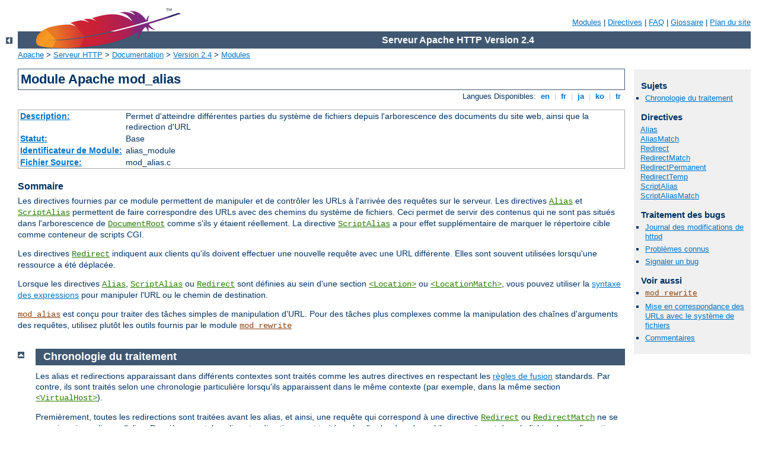

--- FILE ---
content_type: text/html
request_url: http://too.ukgu.kz/manual/fr/mod/mod_alias.html
body_size: 9185
content:
<?xml version="1.0" encoding="ISO-8859-1"?>
<!DOCTYPE html PUBLIC "-//W3C//DTD XHTML 1.0 Strict//EN" "http://www.w3.org/TR/xhtml1/DTD/xhtml1-strict.dtd">
<html xmlns="http://www.w3.org/1999/xhtml" lang="fr" xml:lang="fr"><head>
<meta content="text/html; charset=ISO-8859-1" http-equiv="Content-Type" />
<!--
        XXXXXXXXXXXXXXXXXXXXXXXXXXXXXXXXXXXXXXXXXXXXXXXXXXXXXXXXXXXXXXXXX
              This file is generated from xml source: DO NOT EDIT
        XXXXXXXXXXXXXXXXXXXXXXXXXXXXXXXXXXXXXXXXXXXXXXXXXXXXXXXXXXXXXXXXX
      -->
<title>mod_alias - Serveur Apache HTTP Version 2.4</title>
<link href="../../style/css/manual.css" rel="stylesheet" media="all" type="text/css" title="Main stylesheet" />
<link href="../../style/css/manual-loose-100pc.css" rel="alternate stylesheet" media="all" type="text/css" title="No Sidebar - Default font size" />
<link href="../../style/css/manual-print.css" rel="stylesheet" media="print" type="text/css" /><link rel="stylesheet" type="text/css" href="../../style/css/prettify.css" />
<script src="../../style/scripts/prettify.min.js" type="text/javascript">
</script>

<link href="../../images/favicon.ico" rel="shortcut icon" /></head>
<body>
<div id="page-header">
<p class="menu"><a href="../mod/index.html">Modules</a> | <a href="../mod/directives.html">Directives</a> | <a href="http://wiki.apache.org/httpd/FAQ">FAQ</a> | <a href="../glossary.html">Glossaire</a> | <a href="../sitemap.html">Plan du site</a></p>
<p class="apache">Serveur Apache HTTP Version 2.4</p>
<img alt="" src="../../images/feather.png" /></div>
<div class="up"><a href="./index.html"><img title="&lt;-" alt="&lt;-" src="../../images/left.gif" /></a></div>
<div id="path">
<a href="http://www.apache.org/">Apache</a> &gt; <a href="http://httpd.apache.org/">Serveur HTTP</a> &gt; <a href="http://httpd.apache.org/docs/">Documentation</a> &gt; <a href="../index.html">Version 2.4</a> &gt; <a href="./index.html">Modules</a></div>
<div id="page-content">
<div id="preamble"><h1>Module Apache mod_alias</h1>
<div class="toplang">
<p><span>Langues Disponibles: </span><a href="../../en/mod/mod_alias.html" hreflang="en" rel="alternate" title="English">&nbsp;en&nbsp;</a> |
<a href="../../fr/mod/mod_alias.html" title="Français">&nbsp;fr&nbsp;</a> |
<a href="../../ja/mod/mod_alias.html" hreflang="ja" rel="alternate" title="Japanese">&nbsp;ja&nbsp;</a> |
<a href="../../ko/mod/mod_alias.html" hreflang="ko" rel="alternate" title="Korean">&nbsp;ko&nbsp;</a> |
<a href="../../tr/mod/mod_alias.html" hreflang="tr" rel="alternate" title="Türkçe">&nbsp;tr&nbsp;</a></p>
</div>
<table class="module"><tr><th><a href="module-dict.html#Description">Description:</a></th><td>Permet d'atteindre différentes parties du système de
fichiers depuis l'arborescence des documents du site web, ainsi que la
redirection d'URL</td></tr>
<tr><th><a href="module-dict.html#Status">Statut:</a></th><td>Base</td></tr>
<tr><th><a href="module-dict.html#ModuleIdentifier">Identificateur de Module:</a></th><td>alias_module</td></tr>
<tr><th><a href="module-dict.html#SourceFile">Fichier Source:</a></th><td>mod_alias.c</td></tr></table>
<h3>Sommaire</h3>

    <p>Les directives fournies par ce module permettent de manipuler et
    de contrôler les URLs à l'arrivée des requêtes sur le serveur. Les
    directives <code class="directive"><a href="#alias">Alias</a></code> et
    <code class="directive"><a href="#scriptalias">ScriptAlias</a></code> permettent de
    faire correspondre des URLs avec des chemins du système de fichiers.
    Ceci permet de servir des contenus qui ne sont pas situés dans
    l'arborescence de <code class="directive"><a href="../mod/core.html#documentroot">DocumentRoot</a></code> comme s'ils y étaient
    réellement. La directive <code class="directive"><a href="#scriptalias">ScriptAlias</a></code> a pour effet
    supplémentaire de marquer le répertoire cible comme conteneur de
    scripts CGI.</p>

    <p>Les directives <code class="directive"><a href="#redirect">Redirect</a></code>
    indiquent aux clients qu'ils doivent effectuer une nouvelle requête
    avec une URL différente. Elles sont souvent utilisées lorsqu'une
    ressource a été déplacée.</p>

    <p>Lorsque les directives <code class="directive"><a href="#alias">Alias</a></code>, <code class="directive"><a href="#scriptalias">ScriptAlias</a></code> ou <code class="directive"><a href="#redirect">Redirect</a></code> sont définies au sein d'une
    section <code class="directive"><a href="../mod/core.html#location">&lt;Location&gt;</a></code>
    ou <code class="directive"><a href="../mod/core.html#locationmatch">&lt;LocationMatch&gt;</a></code>, vous pouvez utiliser la <a href="../expr.html">syntaxe des expressions</a> pour manipuler l'URL
    ou le chemin de destination.
	</p>

    <p><code class="module"><a href="../mod/mod_alias.html">mod_alias</a></code> est conçu pour traiter des tâches
    simples de manipulation d'URL. Pour des tâches plus complexes comme
    la manipulation des chaînes d'arguments des requêtes, utilisez
    plutôt les outils fournis par le module <code class="module"><a href="../mod/mod_rewrite.html">mod_rewrite</a></code></p>

</div>
<div id="quickview"><h3>Sujets</h3>
<ul id="topics">
<li><img alt="" src="../../images/down.gif" /> <a href="#order">Chronologie du traitement</a></li>
</ul><h3 class="directives">Directives</h3>
<ul id="toc">
<li><img alt="" src="../../images/down.gif" /> <a href="#alias">Alias</a></li>
<li><img alt="" src="../../images/down.gif" /> <a href="#aliasmatch">AliasMatch</a></li>
<li><img alt="" src="../../images/down.gif" /> <a href="#redirect">Redirect</a></li>
<li><img alt="" src="../../images/down.gif" /> <a href="#redirectmatch">RedirectMatch</a></li>
<li><img alt="" src="../../images/down.gif" /> <a href="#redirectpermanent">RedirectPermanent</a></li>
<li><img alt="" src="../../images/down.gif" /> <a href="#redirecttemp">RedirectTemp</a></li>
<li><img alt="" src="../../images/down.gif" /> <a href="#scriptalias">ScriptAlias</a></li>
<li><img alt="" src="../../images/down.gif" /> <a href="#scriptaliasmatch">ScriptAliasMatch</a></li>
</ul>
<h3>Traitement des bugs</h3><ul class="seealso"><li><a href="https://www.apache.org/dist/httpd/CHANGES_2.4">Journal des modifications de httpd</a></li><li><a href="https://bz.apache.org/bugzilla/buglist.cgi?bug_status=__open__&amp;list_id=144532&amp;product=Apache%20httpd-2&amp;query_format=specific&amp;order=changeddate%20DESC%2Cpriority%2Cbug_severity&amp;component=mod_alias">Problèmes connus</a></li><li><a href="https://bz.apache.org/bugzilla/enter_bug.cgi?product=Apache%20httpd-2&amp;component=mod_alias">Signaler un bug</a></li></ul><h3>Voir aussi</h3>
<ul class="seealso">
<li><code class="module"><a href="../mod/mod_rewrite.html">mod_rewrite</a></code></li>
<li><a href="../urlmapping.html">Mise en correspondance des URLs avec le
système de fichiers</a></li>
<li><a href="#comments_section">Commentaires</a></li></ul></div>
<div class="top"><a href="#page-header"><img alt="top" src="../../images/up.gif" /></a></div>
<div class="section">
<h2><a name="order" id="order">Chronologie du traitement</a></h2>

    <p>Les alias et redirections apparaissant dans différents contextes
    sont traités comme les autres directives en respectant les <a href="../sections.html#mergin">règles de fusion</a> standards. Par
    contre, ils sont traités selon une chronologie particulière
    lorsqu'ils apparaissent dans le même contexte (par exemple, dans la
    même section <code class="directive"><a href="../mod/core.html#virtualhost">&lt;VirtualHost&gt;</a></code>).</p>

    <p>Premièrement, toutes les redirections sont traitées avant les
    alias, et ainsi, une requête qui correspond à une directive
    <code class="directive"><a href="#redirect">Redirect</a></code> ou <code class="directive"><a href="#redirectmatch">RedirectMatch</a></code> ne se verra jamais
    appliquer d'alias. Deuxièmement, les alias et redirections sont
    traités selon l'ordre dans lequel ils apparaissent dans le fichier
    de configuration, seule la première correspondance étant prise en
    compte.</p>

    <p>Ainsi, lorsqu'une ou plusieurs de ces directives s'appliquent au
    même sous-répertoire, vous devez classer les chemins du plus précis
    au moins précis afin que toutes les directives puissent
    éventuellement s'appliquer, comme dans l'exemple suivant :</p>

    <pre class="prettyprint lang-config">Alias "/foo/bar" "/baz"
Alias "/foo" "/gaq"</pre>


    <p>Si l'ordre des directives était inversé, la directive <code class="directive"><a href="#alias">Alias</a></code> ayant pour argument
    <code>/foo</code> serait toujours appliquée avant la directive
    <code class="directive"><a href="#alias">Alias</a></code> ayant pour argument
    <code>/foo/bar</code>, et cette dernière serait toujours
    ignorée.</p>

    <p>La définition de directives <code class="directive"><a href="#alias">Alias</a></code>, <code class="directive"><a href="#scriptalias">ScriptAlias</a></code> ou <code class="directive"><a href="#redirect">Redirect</a></code> au sein de sections
    <code class="directive"><a href="../mod/core.html#location">&lt;Location&gt;</a></code> ou
    <code class="directive"><a href="../mod/core.html#locationmatch">&lt;LocationMatch&gt;</a></code>
    l'emporte sur d'autres définitions éventuelles de ces mêmes
    directives au niveau de la configuration générale du serveur.</p>

</div>
<div class="top"><a href="#page-header"><img alt="top" src="../../images/up.gif" /></a></div>
<div class="directive-section"><h2><a name="alias" id="alias">Directive</a> <a name="Alias" id="Alias">Alias</a></h2>
<table class="directive">
<tr><th><a href="directive-dict.html#Description">Description:</a></th><td>Met en correspondance des URLs avec des chemins du système
de fichiers</td></tr>
<tr><th><a href="directive-dict.html#Syntax">Syntaxe:</a></th><td><code>Alias [<var>chemin URL</var>]
<var>chemin fichier</var>|<var>chemin répertoire</var></code></td></tr>
<tr><th><a href="directive-dict.html#Context">Contexte:</a></th><td>configuration du serveur, serveur virtuel</td></tr>
<tr><th><a href="directive-dict.html#Status">Statut:</a></th><td>Base</td></tr>
<tr><th><a href="directive-dict.html#Module">Module:</a></th><td>mod_alias</td></tr>
</table>

    <p>La directive <code class="directive">Alias</code> permet de stocker des
    documents (destinés à être servis) dans des zones du système de
    fichiers situées en dehors de l'arborescence du site web <code class="directive"><a href="../mod/core.html#documentroot">DocumentRoot</a></code>. Les URLs dont le chemin
    (décodé avec caractères %) commence par <var>chemin URL</var> seront
    mises en correspondance avec des fichiers locaux dont le chemin
    commence par <var>chemin répertoire</var>. Le <var>chemin URL</var>
    est sensible à la casse, même sur les systèmes de fichiers
    insensibles à la casse.</p>

    <pre class="prettyprint lang-config">Alias "/image" "/ftp/pub/image"</pre>


    <p>Une requête pour <code>http://example.com/image/foo.gif</code> fera
    renvoyer par le serveur le fichier
    <code>/ftp/pub/image/foo.gif</code>. Seuls les éléments de chemin
    complets sont testés ; ainsi l'alias précédent ne conviendra pas
    pour une requête du style <code>http://example.com/imagefoo.gif</code>.
    Pour des mises en correspondance plus complexes faisant intervenir
    les expressions rationnelles, veuillez vous reporter à la directive
    <code class="directive"><a href="#aliasmatch">AliasMatch</a></code>.</p>

    <p>Notez que si vous ajoutez un slash de fin au <var>chemin
    URL</var>, vous devrez aussi ajouter un slash de fin au chemin de la
    requête. Autrement dit, si vous définissez</p>

    <pre class="prettyprint lang-config">Alias "/icons/" "/usr/local/apache/icons/"</pre>


    <p>l'alias précédent ne s'appliquera pas à l'URL
    <code>/icons</code> à cause de l'absence du slash final. Ainsi, si
    le slash final est absent du <var>chemin de l'URL</var>, il doit
    aussi l'être du <var>chemin du fichier</var>.</p>

    <p>Notez qu'il pourra s'avérer nécessaire de définir des sections
    <code class="directive"><a href="../mod/core.html#directory">&lt;Directory&gt;</a></code>
    supplémentaires qui couvriront la  <em>destination</em> des alias.
    Le traitement des alias intervenant avant le traitement des sections
    <code class="directive"><a href="../mod/core.html#directory">&lt;Directory&gt;</a></code>,
    seules les cibles des alias sont affectées (Notez cependant
    que les sections <code class="directive"><a href="../mod/core.html#location">&lt;Location&gt;</a></code> sont traitées avant les alias, et
    s'appliqueront donc).</p>

    <p>En particulier, si vous créez un alias ayant pour cible un
    répertoire situé en dehors de l'arborescence de votre site web
    <code class="directive"><a href="../mod/core.html#documentroot">DocumentRoot</a></code>, vous devrez
    probablement permettre explicitement l'accès à ce répertoire.</p>

    <pre class="prettyprint lang-config">Alias "/image" "/ftp/pub/image"
&lt;Directory "/ftp/pub/image"&gt;
    Require all granted
&lt;/Directory&gt;</pre>


    <p>Le nombre de slashes dans le paramètre <var>chemin URL</var> doit
    correspondre au nombre de slashes dans le chemin URL de la requête.</p>

    <p>Si la directive <code class="directive">Alias</code> est définie au sein
    d'une section <code class="directive"><a href="../mod/core.html#location">&lt;Location&gt;</a></code> ou <code class="directive"><a href="../mod/core.html#locationmatch">&lt;LocationMatch&gt;</a></code>, <var>chemin URL</var> est
    omis et <var>chemin fichier</var> est interprété en utilisant la <a href="../expr.html">syntaxe des expressions</a>.<br />
    Cette syntaxe est disponible à partir de la version 2.4.19 du
    serveur HTTP Apache.</p>

    <pre class="prettyprint lang-config">&lt;Location "/image"&gt;
    Alias "/ftp/pub/image"
&lt;/Location&gt;
&lt;LocationMatch "/error/(?&lt;NUMBER&gt;[0-9]+)"&gt;
    Alias "/usr/local/apache/errors/%{env:MATCH_NUMBER}.html"
&lt;/LocationMatch&gt;</pre>



</div>
<div class="top"><a href="#page-header"><img alt="top" src="../../images/up.gif" /></a></div>
<div class="directive-section"><h2><a name="aliasmatch" id="aliasmatch">Directive</a> <a name="AliasMatch" id="AliasMatch">AliasMatch</a></h2>
<table class="directive">
<tr><th><a href="directive-dict.html#Description">Description:</a></th><td>Met en correspondance des URLs avec le système de fichiers
en faisant intervenir les expressions rationnelles</td></tr>
<tr><th><a href="directive-dict.html#Syntax">Syntaxe:</a></th><td><code>AliasMatch <var>regex</var>
<var>chemin fichier</var>|<var>chemin répertoire</var></code></td></tr>
<tr><th><a href="directive-dict.html#Context">Contexte:</a></th><td>configuration du serveur, serveur virtuel</td></tr>
<tr><th><a href="directive-dict.html#Status">Statut:</a></th><td>Base</td></tr>
<tr><th><a href="directive-dict.html#Module">Module:</a></th><td>mod_alias</td></tr>
</table>
    <p>Cette directive est identique à la directive <code class="directive"><a href="#alias">Alias</a></code>, mais fait appel aux <a class="glossarylink" href="../glossary.html#regex" title="voir glossaire">expressions rationnelles</a>, à la place d'une
    simple mise en correspondance de préfixe. L'expression rationnelle
    fournie est mise en correspondance avec le chemin URL, et si elle
    correspond, le serveur va substituer toute partie de chemin
    correspondant à l'expression entre parenthèses dans la chaîne
    fournie et l'utiliser comme nom de fichier.
    Par exemple, pour activer le répertoire <code>/icons</code>, on peut
    utiliser :</p>

    <pre class="prettyprint lang-config">AliasMatch "^/icons(.*)" "/usr/local/apache/icons$1$2"</pre>


    <p>Toute la puissance des <a class="glossarylink" href="../glossary.html#regex" title="voir glossaire">expressions
    rationnelles</a> peut être mise à contribution. Par exemple,
    il est possible de construire un alias avec un modèle de chemin URL
    insensible à la casse :</p>

    <pre class="prettyprint lang-config">AliasMatch "(?i)^/image(.*)" "/ftp/pub/image$1"</pre>


    <p>Il existe une différence subtile entre <code class="directive"><a href="#alias">Alias</a></code> et <code class="directive"><a href="#aliasmatch">AliasMatch</a></code> : <code class="directive"><a href="#alias">Alias</a></code> copie automatiquement toute
    portion supplémentaire de l'URI située après la partie du modèle qui
    correspond, à la fin du chemin du fichier de la partie droite, alors
    que <code class="directive"><a href="#aliasmatch">AliasMatch</a></code> ne le fait
    pas. Cela signifie qu'il sera préférable dans la plupart des cas de
    comparer l'expression rationnelle du modèle à la totalité de l'URI
    de la requête, et d'utiliser les substitutions dans la partie
    droite.</p>

    <p>En d'autres termes, le remplacement d'<code class="directive"><a href="#alias">Alias</a></code> par <code class="directive"><a href="#aliasmatch">AliasMatch</a></code> ne produira pas le même
    résultat. Au minimum, vous devez ajouter <code>^</code> au début de
    l'expression rationnelle, <code>(.*)$</code> à sa fin et
    <code>$1</code> à la fin de la chaîne de remplacement.</p>

    <p>Par exemple, supposons que nous voulions reformuler cet alias
    avec AliasMatch :</p>

    <pre class="prettyprint lang-config">Alias "/image/" "/ftp/pub/image/"</pre>


    <p>Le simple remplacement d'Alias par AliasMatch ne produira pas le
    même résultat. Ainsi, ce qui suit va rediriger toutes les requêtes
    qui contiennent /image/ vers /ftp/pub/image/ :</p>

    <pre class="prettyprint lang-config">AliasMatch "/image/" "/ftp/pub/image/"</pre>


    <p>Voici la directive AliasMatch qui produira le même résultat que
    la directive Alias ci-dessus :</p>

    <pre class="prettyprint lang-config">AliasMatch "^/image/(.*)$" "/ftp/pub/image/$1"</pre>


    <p>Bien entendu, il n'y a aucune raison d'utiliser <code class="directive"><a href="#aliasmatch">AliasMatch</a></code> dans le cas où <code class="directive"><a href="#alias">Alias</a></code> suffit. <code class="directive"><a href="#aliasmatch">AliasMatch</a></code> vous permet d'effectuer
    des choses beaucoup plus sophistiquées. Par exemple, vous pouvez
    servir différentes sortes de fichiers à partir de répertoires
    différents :</p>

    <pre class="prettyprint lang-config">      AliasMatch "^/image/(.*)\.jpg$" "/fichiers/jpg.images/$1.jpg"
      AliasMatch "^/image/(.*)\.gif$" "/fichiers/gif.images/$1.gif"</pre>


    <p>Les éventuels slashes de tête multiples seront supprimés par le
    serveur avant que les directives de ce module n'effectuent des
    comparaisons avec le chemin URL de la requête.
    </p>


</div>
<div class="top"><a href="#page-header"><img alt="top" src="../../images/up.gif" /></a></div>
<div class="directive-section"><h2><a name="redirect" id="redirect">Directive</a> <a name="Redirect" id="Redirect">Redirect</a></h2>
<table class="directive">
<tr><th><a href="directive-dict.html#Description">Description:</a></th><td>Envoie une redirection externe demandant au client
d'effectuer une autre requête avec une URL différente</td></tr>
<tr><th><a href="directive-dict.html#Syntax">Syntaxe:</a></th><td><code>Redirect [<var>état</var>] [<var>URL-path</var>]
<var>URL</var></code></td></tr>
<tr><th><a href="directive-dict.html#Context">Contexte:</a></th><td>configuration du serveur, serveur virtuel, répertoire, .htaccess</td></tr>
<tr><th><a href="directive-dict.html#Override">AllowOverride:</a></th><td>FileInfo</td></tr>
<tr><th><a href="directive-dict.html#Status">Statut:</a></th><td>Base</td></tr>
<tr><th><a href="directive-dict.html#Module">Module:</a></th><td>mod_alias</td></tr>
</table>
    <p>La directive <code class="directive">Redirect</code> permet de faire correspondre
    une ancienne URL à une nouvelle en demandant au client d'aller chercher la
    ressource à une autre localisation.</p>

    <p>L'ancien <em>URL-path</em> est un chemin sensible à la casse
    (décodé à l'aide de caractères %) commençant par un slash. Les
    chemins relatifs ne sont pas autorisés.</p>

    <p>La nouvelle <em>URL</em>
    peut être une URL absolue commençant par un protocole et un nom
    d'hôte, mais on peut aussi utiliser un chemin URL commençant par un
    slash, auquel cas le protocole et le nom d'hôte du serveur local
    seront ajoutés.</p>

    <p>Ensuite, toute requête commençant par <em>URL-path</em> va
    renvoyer une redirection au client vers l'<em>URL</em> cible. Tout
    élément de chemin supplémentaire situé en aval du <em>URL-path</em> sera
    ajouté à l'URL cible.</p>

    <pre class="prettyprint lang-config"># Redirige vers une URL sur un serveur différent
Redirect "/service" "http://foo2.example.com/service"

# Redirige vers une URL sur le même serveur
Redirect "/one" "/two"</pre>


    <p>Si le client effectue une requête pour l'URL
    <code>http://example.com/service/foo.txt</code>, il lui sera demandé
    d'en effectuer une autre pour l'URL
    <code>http://foo2.example.com/service/foo.txt</code>. Ceci concerne
    les requêtes avec paramètres <code>GET</code>, comme
    <code>http://example.com/service/foo.pl?q=23&amp;a=42</code>, qui
    seront redirigées vers
    <code>http://foo2.example.com/service/foo.pl?q=23&amp;a=42</code>.
    Notez que les <code>POST</code>s seront ignorés.<br />
    Seuls les
    éléments de chemin complets sont testés, si bien que l'exemple
    précédent ne s'appliquera pas à l'URL
    <code>http://example.com/servicefoo.txt</code>. Pour des mises en
    correspondance plus complexes utilisant la <a href="../expr.html">syntaxe des expressions</a>, ne spécifiez pas
    d'argument <var>URL-path</var> comme décrit ci-dessous. En outre,
    pour une mise en correspondance en utilisant les expressions
    rationnelles, veuillez vous reporter à la directive <code class="directive"><a href="#redirectmatch">RedirectMatch</a></code>.</p>


    <div class="note"><h3>Note</h3>
    <p>Les directives <code class="directive">Redirect</code> ont priorité sur les
    directives <code class="directive"><a href="#alias">Alias</a></code> et <code class="directive"><a href="#scriptalias">ScriptAlias</a></code>, quel que soit leur ordre
    d'apparition dans le fichier de configuration. Les directives
    <code class="directive">Redirect</code> définies au sein d'une section Location
    l'emportent sur les directives <code class="directive">Redirect</code> et <code class="directive"><a href="#alias">Alias</a></code> comportant un argument
    <var>URL-path</var>.</p></div>

    <p>Si aucun argument <var>état</var> n'est spécifié, la
    redirection sera temporaire (code HTTP 302). Le client est alors
    informé que la ressource a été temporairement déplacée. On peut
    utiliser l'argument <var>état</var> pour renvoyer d'autres codes HTTP :</p>

    <dl>
      <dt>permanent</dt>

      <dd>Renvoie un code de redirection permanente (301), indiquant
      que la ressource a été définitivement déplacée.</dd>

      <dt>temp</dt>

      <dd>Renvoie un code de redirection temporaire (302). C'est le
      comportement par défaut.</dd>

      <dt>seeother</dt>

      <dd>Renvoie un code "See Other" (303) indiquant que la ressource
      a été remplacée par une autre.</dd>

      <dt>gone</dt>

      <dd>Renvoie un code "Gone" (410) indiquant que la ressource a
      été définitivement supprimée. Lorsque
      ce code est utilisé, on ne
      doit pas utiliser l'argument <var>URL</var>.</dd>
    </dl>

    <p>On peut renvoyer d'autres codes en spécifiant le code
    numérique comme valeur de l'argument of <var>état</var>.
    Si le code est compris entre 300 et 399, l'argument
    <var>URL</var> doit être présent. Si le code
    n'est <em>pas</em> compris entre 300 et 399, l'argument
    <var>URL</var> ne doit pas apparaître. Le code doit être un code
    HTTP valide, connu du serveur HTTP Apache (voir la
    fonction <code>send_error_response</code> dans
    http_protocol.c).</p>

    <pre class="prettyprint lang-config">Redirect permanent "/one" "http://example.com/two"
Redirect 303 "/three" "http://example.com/other"</pre>


    <p>Si une directive <code class="directive">Redirect</code> est définie au
    sein d'une section <code class="directive"><a href="../mod/core.html#location">&lt;Location&gt;</a></code> ou <code class="directive"><a href="../mod/core.html#locationmatch">&lt;LocationMatch&gt;</a></code> et si l'argument <var>URL-path</var> est omis, l'argument <var>URL</var> sera interprété en
    utilisant la <a href="../expr.html">syntaxe des expressions</a>.<br />
    Cette syntaxe est disponible à partir de la version 2.4.19 du
    serveur HTTP Apache.</p>

    <pre class="prettyprint lang-config">&lt;Location "/one"&gt;
    Redirect permanent "http://example.com/two"
&lt;/Location&gt;
&lt;Location "/three"&gt;
    Redirect 303 "http://example.com/other"
&lt;/Location&gt;
&lt;LocationMatch "/error/(?&lt;NUMBER&gt;[0-9]+)"&gt;
    Redirect permanent "http://example.com/errors/%{env:MATCH_NUMBER}.html"
&lt;/LocationMatch&gt;</pre>



</div>
<div class="top"><a href="#page-header"><img alt="top" src="../../images/up.gif" /></a></div>
<div class="directive-section"><h2><a name="redirectmatch" id="redirectmatch">Directive</a> <a name="RedirectMatch" id="RedirectMatch">RedirectMatch</a></h2>
<table class="directive">
<tr><th><a href="directive-dict.html#Description">Description:</a></th><td>Envoie une redirection externe faisant appel aux
expressions rationnelles pour la mise en correspondance de l'URL
courante</td></tr>
<tr><th><a href="directive-dict.html#Syntax">Syntaxe:</a></th><td><code>RedirectMatch [<var>état</var>] <var>regex</var>
<var>URL</var></code></td></tr>
<tr><th><a href="directive-dict.html#Context">Contexte:</a></th><td>configuration du serveur, serveur virtuel, répertoire, .htaccess</td></tr>
<tr><th><a href="directive-dict.html#Override">AllowOverride:</a></th><td>FileInfo</td></tr>
<tr><th><a href="directive-dict.html#Status">Statut:</a></th><td>Base</td></tr>
<tr><th><a href="directive-dict.html#Module">Module:</a></th><td>mod_alias</td></tr>
</table>
    <p>Cette directive est identique à la directive <code class="directive"><a href="#redirect">Redirect</a></code>, mais fait appel aux
    <a class="glossarylink" href="../glossary.html#regex" title="voir glossaire">expressions rationnelles</a>, à la
    place d'une simple mise en correspondance de préfixe. L'expression
    rationnelle fournie est mise en correspondance avec le chemin URL,
    et si elle correspond, le serveur va substituer toute partie de
    chemin correspondante entre parenthèses dans la chaîne spécifiée et
    l'utiliser comme nom de fichier. Par exemple, pour rediriger tous
    les fichiers GIF vers les fichiers JPEG de même nom sur un autre
    serveur, on peut utiliser :</p>

    <pre class="prettyprint lang-config">RedirectMatch "(.*)\.gif$" "http://autre.example.com$1.jpg"</pre>


    <p>Les remarques à propos de la différence entre <code class="directive"><a href="#alias">Alias</a></code> et <code class="directive"><a href="#aliasmatch">AliasMatch</a></code> s'appliquent aussi à la
    différence entre les directives <code class="directive"><a href="#redirect">Redirect</a></code> et <code class="directive"><a href="#redirectmatch">RedirectMatch</a></code>. Voir la directive
    <code class="directive"><a href="#aliasmatch">AliasMatch</a></code> pour plus de
    détails.</p>


</div>
<div class="top"><a href="#page-header"><img alt="top" src="../../images/up.gif" /></a></div>
<div class="directive-section"><h2><a name="redirectpermanent" id="redirectpermanent">Directive</a> <a name="RedirectPermanent" id="RedirectPermanent">RedirectPermanent</a></h2>
<table class="directive">
<tr><th><a href="directive-dict.html#Description">Description:</a></th><td>Envoie une redirection externe permanente demandant au
client d'effectuer une nouvelle requête avec une URL
différente</td></tr>
<tr><th><a href="directive-dict.html#Syntax">Syntaxe:</a></th><td><code>RedirectPermanent <var>chemin URL</var> <var>URL</var></code></td></tr>
<tr><th><a href="directive-dict.html#Context">Contexte:</a></th><td>configuration du serveur, serveur virtuel, répertoire, .htaccess</td></tr>
<tr><th><a href="directive-dict.html#Override">AllowOverride:</a></th><td>FileInfo</td></tr>
<tr><th><a href="directive-dict.html#Status">Statut:</a></th><td>Base</td></tr>
<tr><th><a href="directive-dict.html#Module">Module:</a></th><td>mod_alias</td></tr>
</table>
    <p>Cette directive informe le client que la redirection est
    permanente (code 301). Son comportement est exactement le même
    que celui de <code>Redirect permanent</code>.</p>

</div>
<div class="top"><a href="#page-header"><img alt="top" src="../../images/up.gif" /></a></div>
<div class="directive-section"><h2><a name="redirecttemp" id="redirecttemp">Directive</a> <a name="RedirectTemp" id="RedirectTemp">RedirectTemp</a></h2>
<table class="directive">
<tr><th><a href="directive-dict.html#Description">Description:</a></th><td>Envoie une redirection externe temporaire demandant au
client d'effectuer une nouvelle requête avec une URL
différente</td></tr>
<tr><th><a href="directive-dict.html#Syntax">Syntaxe:</a></th><td><code>RedirectTemp <var>chemin URL</var> <var>URL</var></code></td></tr>
<tr><th><a href="directive-dict.html#Context">Contexte:</a></th><td>configuration du serveur, serveur virtuel, répertoire, .htaccess</td></tr>
<tr><th><a href="directive-dict.html#Override">AllowOverride:</a></th><td>FileInfo</td></tr>
<tr><th><a href="directive-dict.html#Status">Statut:</a></th><td>Base</td></tr>
<tr><th><a href="directive-dict.html#Module">Module:</a></th><td>mod_alias</td></tr>
</table>
    <p>Cette directive informe le client que la redirection n'est
    que temporaire (code 302). Son comportement est exactement le même
    que celui de <code>Redirect temp</code>.</p>

</div>
<div class="top"><a href="#page-header"><img alt="top" src="../../images/up.gif" /></a></div>
<div class="directive-section"><h2><a name="scriptalias" id="scriptalias">Directive</a> <a name="ScriptAlias" id="ScriptAlias">ScriptAlias</a></h2>
<table class="directive">
<tr><th><a href="directive-dict.html#Description">Description:</a></th><td>Fait correspondre une URL à une zone du système de fichiers
et désigne la cible comme script CGI</td></tr>
<tr><th><a href="directive-dict.html#Syntax">Syntaxe:</a></th><td><code>ScriptAlias [<var>chemin URL</var>]
<var>chemin fichier</var>|<var>chemin répertoire</var></code></td></tr>
<tr><th><a href="directive-dict.html#Context">Contexte:</a></th><td>configuration du serveur, serveur virtuel, répertoire</td></tr>
<tr><th><a href="directive-dict.html#Status">Statut:</a></th><td>Base</td></tr>
<tr><th><a href="directive-dict.html#Module">Module:</a></th><td>mod_alias</td></tr>
</table>
    <p>La directive <code class="directive">ScriptAlias</code> présente le même
    comportement que la directive <code class="directive"><a href="#alias">Alias</a></code>, mais désigne en plus le
    répertoire cible comme conteneur de scripts CGI qui seront traitées
    par le gestionnaire cgi-script du module <code class="module"><a href="../mod/mod_cgi.html">mod_cgi</a></code>.
    Les URLs dont le chemin URL sensible à la casse (décodé avec
    caractères %) commence par <var>chemin URL</var> seront mises en
    correspondance avec les scripts dont le chemin commence par le
    second argument, qui est un chemin complet dans le système de
    fichiers local.</p>

    <pre class="prettyprint lang-config">ScriptAlias "/cgi-bin/" "/web/cgi-bin/"</pre>


    <p>Une requête pour <code>http://example.com/cgi-bin/foo</code>
    ferait exécuter par le serveur le script
    <code>/web/cgi-bin/foo</code>. Cette configuration est sensiblement
    équivalente à :</p>
    <pre class="prettyprint lang-config">Alias "/cgi-bin/" "/web/cgi-bin/"
&lt;Location "/cgi-bin"&gt;
    SetHandler cgi-script
    Options +ExecCGI
&lt;/Location&gt;</pre>


	<p>Vous pouvez aussi utiliser <code class="directive">ScriptAlias</code>
	avec un script ou gestionnaire de votre cru. Par exemple :</p>

	<pre class="prettyprint lang-config">ScriptAlias "/cgi-bin/" "/web/cgi-handler.pl"</pre>


    <p>Dans ce scénario, tous les fichiers faisant l'objet d'une requête
    dans <code>/cgi-bin/</code> seront traités par le fichier que vous
    avez spécifié, ce qui vous permet d'utiliser votre propre
    gestionnaire. Vous pouvez l'utiliser comme enveloppe (wrapper) pour
    les scripts CGI afin d'ajouter du contenu, ou autre action "maison".</p>

    <div class="warning">Il est préférable d'éviter de placer les
    scripts CGI dans l'arborescence de <code class="directive"><a href="../mod/core.html#documentroot">DocumentRoot</a></code> afin d'éviter de révéler
    accidentellement leur code source lors d'une modification de
    configuration. On y parvient aisément avec
    <code class="directive">ScriptAlias</code> en mettant en correspondance une
    URL et en désignant la cible comme scripts CGI par la même occasion.
    Si vous choisissez de placer vos scripts CGI dans un répertoire
    accessible depuis le web, n'utilisez pas
    <code class="directive">ScriptAlias</code>. Utilisez plutôt <code class="directive"><a href="../mod/core.html#directory">&lt;Directory&gt;</a></code>, <code class="directive"><a href="../mod/core.html#sethandler">SetHandler</a></code>, et <code class="directive"><a href="../mod/core.html#options">Options</a></code> comme dans l'exemple suivant :
    <pre class="prettyprint lang-config">&lt;Directory "/usr/local/apache2/htdocs/cgi-bin"&gt;
    SetHandler cgi-script
    Options ExecCGI
&lt;/Directory&gt;</pre>

    Ceci est nécessaire car plusieurs <var>chemins URL</var> peuvent
    correspondre à la même zone du système de fichiers, court-circuitant
    ainsi la directive <code class="directive">ScriptAlias</code> et révélant le
    code source des scripts CGI s'ils ne sont pas protégés par une
    section <code class="directive"><a href="../mod/core.html#directory">Directory</a></code>.</div>

    <p>Si la directive <code class="directive">ScriptAlias</code> est définie au
    sein d'une section <code class="directive"><a href="../mod/core.html#location">&lt;Location&gt;</a></code> ou <code class="directive"><a href="../mod/core.html#locationmatch">&lt;LocationMatch&gt;</a></code> et si l'argument <var>chemin
    URL</var> est omis, l'argument <var>URL</var> sera interprété en
    utilisant la <a href="../expr.html">syntaxe des expressions</a>.<br />
    Cette syntaxe est disponible à partir de la version 2.4.19 du
    serveur HTTP Apache.</p>

    <pre class="prettyprint lang-config">&lt;Location "/cgi-bin"&gt;
    ScriptAlias "/web/cgi-bin/"
&lt;/Location&gt;
&lt;LocationMatch "/cgi-bin/errors/(?&lt;NUMBER&gt;[0-9]+)"&gt;
    ScriptAlias "/web/cgi-bin/errors/%{env:MATCH_NUMBER}.cgi"
&lt;/LocationMatch&gt;</pre>



<h3>Voir aussi</h3>
<ul>
<li><a href="../howto/cgi.html">Tutoriel CGI</a></li>
</ul>
</div>
<div class="top"><a href="#page-header"><img alt="top" src="../../images/up.gif" /></a></div>
<div class="directive-section"><h2><a name="scriptaliasmatch" id="scriptaliasmatch">Directive</a> <a name="ScriptAliasMatch" id="ScriptAliasMatch">ScriptAliasMatch</a></h2>
<table class="directive">
<tr><th><a href="directive-dict.html#Description">Description:</a></th><td>Fait correspondre une URL à une zone du système de fichiers
en faisant appel aux expressions rationnelles et en désignant la cible
comme un script CGI</td></tr>
<tr><th><a href="directive-dict.html#Syntax">Syntaxe:</a></th><td><code>ScriptAliasMatch <var>regex</var>
<var>chemin fichier</var>|<var>chemin répertoire</var></code></td></tr>
<tr><th><a href="directive-dict.html#Context">Contexte:</a></th><td>configuration du serveur, serveur virtuel</td></tr>
<tr><th><a href="directive-dict.html#Status">Statut:</a></th><td>Base</td></tr>
<tr><th><a href="directive-dict.html#Module">Module:</a></th><td>mod_alias</td></tr>
</table>
    <p>Cette directive est équivalente à la directive <code class="directive"><a href="#scriptalias">ScriptAlias</a></code>, mais fait appel aux
    <a class="glossarylink" href="../glossary.html#regex" title="voir glossaire">expressions rationnelles</a>, à la
    place d'une simple mise en correspondance de préfixe. L'expression
    rationnelle fournie est mise en correspondance avec le chemin URL,
    et si elle correspond, le serveur va substituer toute partie de
    chemin entre parenthèses dans la chaîne spécifiée et l'utiliser
    comme nom de fichier. Par exemple, pour activer le répertoire
    standard <code>/cgi-bin</code>, on peut utiliser :</p>

    <pre class="prettyprint lang-config">ScriptAliasMatch "^/cgi-bin(.*)" "/usr/local/apache/cgi-bin$1"</pre>


    <p>Comme dans le cas d'AliasMatch, toute la puissance des <a class="glossarylink" href="../glossary.html#rexex" title="voir glossaire">expressions rationnelles</a> peut être mise à
    contribution. Par exemple, il est possible de construire un alias
    avec une comparaison du modèle du chemin URL insensible à la casse :</p>

    <pre class="prettyprint lang-config">ScriptAliasMatch "(?i)^/cgi-bin(.*)" "/usr/local/apache/cgi-bin$1"</pre>


    <p>Les remarques à propos de la différence entre <code class="directive"><a href="#alias">Alias</a></code> et <code class="directive"><a href="#aliasmatch">AliasMatch</a></code> s'appliquent aussi à la
    différence entre les directives <code class="directive"><a href="#scriptalias">ScriptAlias</a></code> et <code class="directive"><a href="#scriptaliasmatch">ScriptAliasMatch</a></code>. Voir la directive
    <code class="directive"><a href="#aliasmatch">AliasMatch</a></code> pour plus de
    détails.</p>


</div>
</div>
<div class="bottomlang">
<p><span>Langues Disponibles: </span><a href="../../en/mod/mod_alias.html" hreflang="en" rel="alternate" title="English">&nbsp;en&nbsp;</a> |
<a href="../../fr/mod/mod_alias.html" title="Français">&nbsp;fr&nbsp;</a> |
<a href="../../ja/mod/mod_alias.html" hreflang="ja" rel="alternate" title="Japanese">&nbsp;ja&nbsp;</a> |
<a href="../../ko/mod/mod_alias.html" hreflang="ko" rel="alternate" title="Korean">&nbsp;ko&nbsp;</a> |
<a href="../../tr/mod/mod_alias.html" hreflang="tr" rel="alternate" title="Türkçe">&nbsp;tr&nbsp;</a></p>
</div><div class="top"><a href="#page-header"><img src="../../images/up.gif" alt="top" /></a></div><div class="section"><h2><a id="comments_section" name="comments_section">Commentaires</a></h2><div class="warning"><strong>Notice:</strong><br />This is not a Q&amp;A section. Comments placed here should be pointed towards suggestions on improving the documentation or server, and may be removed again by our moderators if they are either implemented or considered invalid/off-topic. Questions on how to manage the Apache HTTP Server should be directed at either our IRC channel, #httpd, on Freenode, or sent to our <a href="http://httpd.apache.org/lists.html">mailing lists</a>.</div>
<script type="text/javascript"><!--//--><![CDATA[//><!--
var comments_shortname = 'httpd';
var comments_identifier = 'http://httpd.apache.org/docs/2.4/mod/mod_alias.html';
(function(w, d) {
    if (w.location.hostname.toLowerCase() == "httpd.apache.org") {
        d.write('<div id="comments_thread"><\/div>');
        var s = d.createElement('script');
        s.type = 'text/javascript';
        s.async = true;
        s.src = 'https://comments.apache.org/show_comments.lua?site=' + comments_shortname + '&page=' + comments_identifier;
        (d.getElementsByTagName('head')[0] || d.getElementsByTagName('body')[0]).appendChild(s);
    }
    else { 
        d.write('<div id="comments_thread">Comments are disabled for this page at the moment.<\/div>');
    }
})(window, document);
//--><!]]></script></div><div id="footer">
<p class="apache">Copyright 2016 The Apache Software Foundation.<br />Autorisé sous <a href="http://www.apache.org/licenses/LICENSE-2.0">Apache License, Version 2.0</a>.</p>
<p class="menu"><a href="../mod/index.html">Modules</a> | <a href="../mod/directives.html">Directives</a> | <a href="http://wiki.apache.org/httpd/FAQ">FAQ</a> | <a href="../glossary.html">Glossaire</a> | <a href="../sitemap.html">Plan du site</a></p></div><script type="text/javascript"><!--//--><![CDATA[//><!--
if (typeof(prettyPrint) !== 'undefined') {
    prettyPrint();
}
//--><!]]></script>
</body></html>